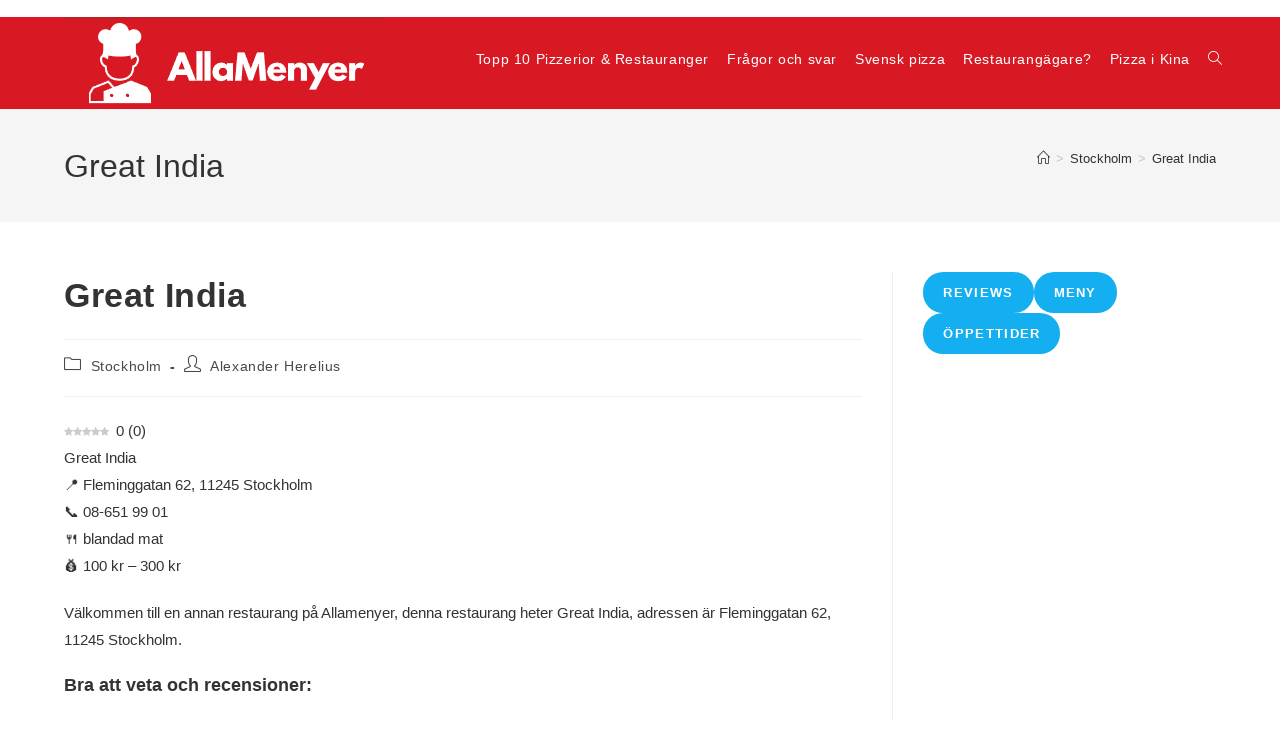

--- FILE ---
content_type: text/html; charset=utf-8
request_url: https://www.google.com/recaptcha/api2/aframe
body_size: 266
content:
<!DOCTYPE HTML><html><head><meta http-equiv="content-type" content="text/html; charset=UTF-8"></head><body><script nonce="myiWAlVVp9hMFW2bmoAvDg">/** Anti-fraud and anti-abuse applications only. See google.com/recaptcha */ try{var clients={'sodar':'https://pagead2.googlesyndication.com/pagead/sodar?'};window.addEventListener("message",function(a){try{if(a.source===window.parent){var b=JSON.parse(a.data);var c=clients[b['id']];if(c){var d=document.createElement('img');d.src=c+b['params']+'&rc='+(localStorage.getItem("rc::a")?sessionStorage.getItem("rc::b"):"");window.document.body.appendChild(d);sessionStorage.setItem("rc::e",parseInt(sessionStorage.getItem("rc::e")||0)+1);localStorage.setItem("rc::h",'1768400099838');}}}catch(b){}});window.parent.postMessage("_grecaptcha_ready", "*");}catch(b){}</script></body></html>

--- FILE ---
content_type: application/javascript; charset=utf-8
request_url: https://fundingchoicesmessages.google.com/f/AGSKWxU7JjYRvTj10kooZq5fD9ACQAtlvte5ghCiKXX08MNva3ZMzGbJBnekM66qTU_IkxhHGMuds05tHgyAuP_4AxiNmgAPVONhu3oo0GrWhQNwNZu-SbXFvDxOLkVa7Zacv6AVar2Ofg==?fccs=W251bGwsbnVsbCxudWxsLG51bGwsbnVsbCxudWxsLFsxNzY4NDAwMDk5LDU1MjAwMDAwMF0sbnVsbCxudWxsLG51bGwsW251bGwsWzcsNl0sbnVsbCxudWxsLG51bGwsbnVsbCxudWxsLG51bGwsbnVsbCxudWxsLG51bGwsMV0sImh0dHBzOi8vYWxsYW1lbnllci5zZS9ncmVhdC1pbmRpYS8iLG51bGwsW1s4LCJHUDJhalpYUUFnYyJdLFs5LCJlbi1VUyJdLFsxNiwiWzEsMSwxXSJdLFsxOSwiMiJdLFsxNywiWzBdIl0sWzI0LCIiXSxbMjksImZhbHNlIl1dXQ
body_size: 111
content:
if (typeof __googlefc.fcKernelManager.run === 'function') {"use strict";this.default_ContributorServingResponseClientJs=this.default_ContributorServingResponseClientJs||{};(function(_){var window=this;
try{
var np=function(a){this.A=_.t(a)};_.u(np,_.J);var op=function(a){this.A=_.t(a)};_.u(op,_.J);op.prototype.getWhitelistStatus=function(){return _.F(this,2)};var pp=function(a){this.A=_.t(a)};_.u(pp,_.J);var qp=_.Zc(pp),rp=function(a,b,c){this.B=a;this.j=_.A(b,np,1);this.l=_.A(b,_.Nk,3);this.F=_.A(b,op,4);a=this.B.location.hostname;this.D=_.Dg(this.j,2)&&_.O(this.j,2)!==""?_.O(this.j,2):a;a=new _.Og(_.Ok(this.l));this.C=new _.bh(_.q.document,this.D,a);this.console=null;this.o=new _.jp(this.B,c,a)};
rp.prototype.run=function(){if(_.O(this.j,3)){var a=this.C,b=_.O(this.j,3),c=_.dh(a),d=new _.Ug;b=_.fg(d,1,b);c=_.C(c,1,b);_.hh(a,c)}else _.eh(this.C,"FCNEC");_.lp(this.o,_.A(this.l,_.Ae,1),this.l.getDefaultConsentRevocationText(),this.l.getDefaultConsentRevocationCloseText(),this.l.getDefaultConsentRevocationAttestationText(),this.D);_.mp(this.o,_.F(this.F,1),this.F.getWhitelistStatus());var e;a=(e=this.B.googlefc)==null?void 0:e.__executeManualDeployment;a!==void 0&&typeof a==="function"&&_.Qo(this.o.G,
"manualDeploymentApi")};var sp=function(){};sp.prototype.run=function(a,b,c){var d;return _.v(function(e){d=qp(b);(new rp(a,d,c)).run();return e.return({})})};_.Rk(7,new sp);
}catch(e){_._DumpException(e)}
}).call(this,this.default_ContributorServingResponseClientJs);
// Google Inc.

//# sourceURL=/_/mss/boq-content-ads-contributor/_/js/k=boq-content-ads-contributor.ContributorServingResponseClientJs.en_US.GP2ajZXQAgc.es5.O/d=1/exm=ad_blocking_detection_executable,kernel_loader,loader_js_executable/ed=1/rs=AJlcJMwxu1KDYCo_MT4gCPaAdBlhVAdLlg/m=cookie_refresh_executable
__googlefc.fcKernelManager.run('\x5b\x5b\x5b7,\x22\x5b\x5bnull,\\\x22allamenyer.se\\\x22,\\\x22AKsRol8CUqS9mFp4IhmeOGigEDruiMHzSNKt56IeidaXTvj4AKaAF8UR8695XKf0xiakj52C4uOFGitm28IScr-kjdr1rv3ryK-nY0AWQ3Yr5fxAsywbecN3scfIX2PX1zm_riV6_w92Km80P9IScnd4-VXUbP3sxA\\\\u003d\\\\u003d\\\x22\x5d,null,\x5b\x5bnull,null,null,\\\x22https:\/\/fundingchoicesmessages.google.com\/f\/AGSKWxX4jcAUpaZN1xLV54ZpOfjLw6hCJyBeL_5jKqdUkQzKNnsPcLD1uvFBdt1ZkPtEsJ6ahN97gbDrVLLQYN-A6Lkid0iXcQ9mXPB5WCBMVJyuNmka69maZwNtPOI0q0tMpobTETCAmw\\\\u003d\\\\u003d\\\x22\x5d,null,null,\x5bnull,null,null,\\\x22https:\/\/fundingchoicesmessages.google.com\/el\/AGSKWxX4txWMA7BRBcB1lSAGUMj34LYUc4ctuH_5ioAqWGmKGCccRwdoyFJaS2YdNRyiDOYDGKOeK0bWvBq-F5ZQbVsKeQ-0TOcpx2Zw4ZOKdFPTwjpnAG1sy5xnGStZthjAS0BOc7oK1w\\\\u003d\\\\u003d\\\x22\x5d,null,\x5bnull,\x5b7,6\x5d,null,null,null,null,null,null,null,null,null,1\x5d\x5d,\x5b3,1\x5d\x5d\x22\x5d\x5d,\x5bnull,null,null,\x22https:\/\/fundingchoicesmessages.google.com\/f\/AGSKWxXnrCCCqTe1__piprz5E2ISEELQd7bcdTx93tGO3jOpiDc6r9132JcszjtkS495RqZSUVk90dYQyY3K7ElNQHqIOVLEVN9AKwUz1DYiAal8STM8gtSfmCbUWmLwfj45aEgXakmSPA\\u003d\\u003d\x22\x5d\x5d');}

--- FILE ---
content_type: application/javascript; charset=utf-8
request_url: https://fundingchoicesmessages.google.com/f/AGSKWxVdDtK0j9z8hJtxLYogfRldcIInCOlp2FyZEVoFIlJkOY4Gql45gI16TLTjfddzJBSNP_xIKFV0TlsUlRVbszRdnMLlQjQKqbAlvvx_R-kfvLeNy895uWT3FUHex5qkuuVpdpxgJX0LyMdrJwWZ184kIZdJX0B_D6vND1dYzmktK36ujuDrvYGAsbGc/_/sponsorad2./adframe728bot./vice-ads./ifolder-ads./ad-issue.
body_size: -1289
content:
window['9fa4c061-f3af-4334-b8c8-2a619ee57318'] = true;